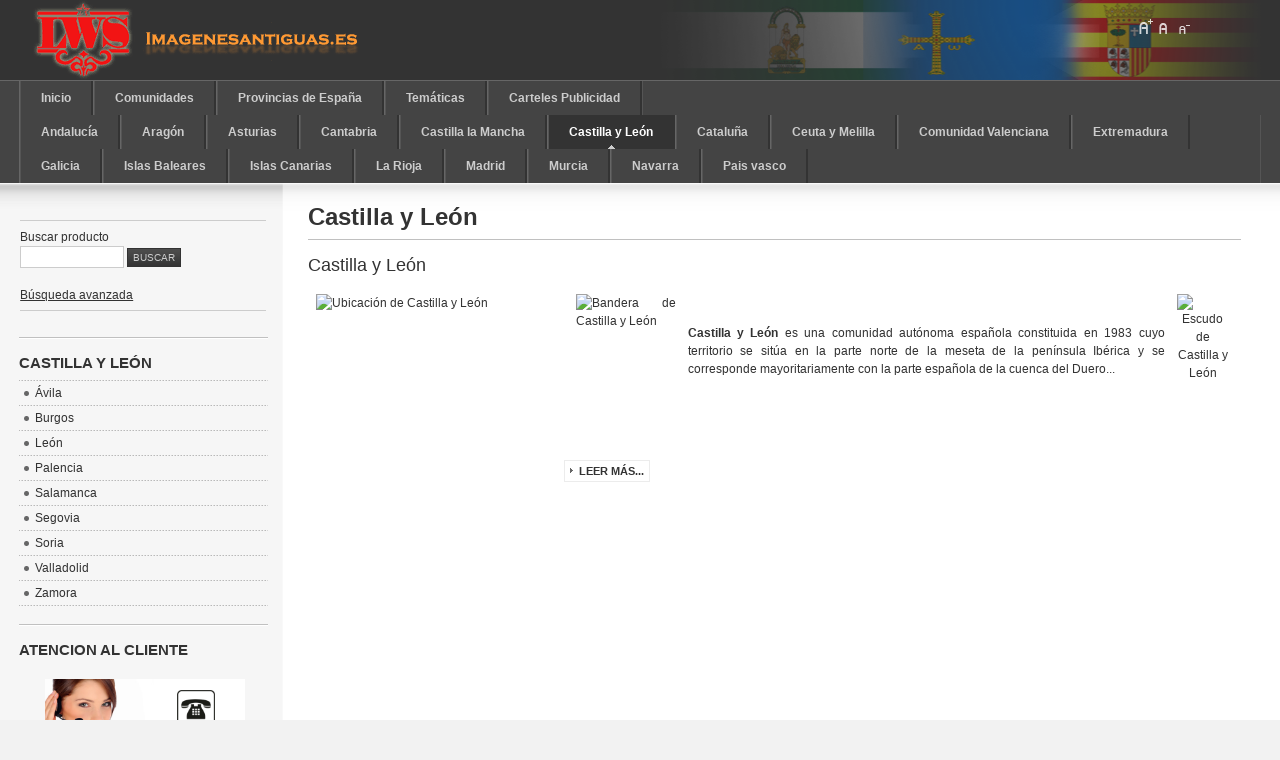

--- FILE ---
content_type: text/html; charset=utf-8
request_url: http://imagenesantiguas.es/index.php/castilla-y-leon.html
body_size: 3525
content:

<!DOCTYPE html PUBLIC "-//W3C//DTD XHTML 1.0 Transitional//EN" "http://www.w3.org/TR/xhtml1/DTD/xhtml1-transitional.dtd">

<html xmlns="http://www.w3.org/1999/xhtml" xml:lang="es-es" lang="es-es">

<head>
  <base href="http://imagenesantiguas.es/index.php/castilla-y-leon.html" />
  <meta http-equiv="content-type" content="text/html; charset=utf-8" />
  <meta name="robots" content="index, follow" />
  <meta name="keywords" content="fotos imagenes fotografias antiguas coleccion coleccionismo athletic club viajes provincias comunidades tarjetas postales monedas oro futbol" />
  <meta name="description" content="Todo lo que te gustaria encontrar de recuerdo de otras epocas" />
  <meta name="generator" content="Joomla! 1.5 - Open Source Content Management" />
  <title>Castilla y León</title>
  <link href="/index.php/castilla-y-leon.feed?type=rss" rel="alternate" type="application/rss+xml" title="RSS 2.0" />
  <link href="/index.php/castilla-y-leon.feed?type=atom" rel="alternate" type="application/atom+xml" title="Atom 1.0" />
  <link href="/templates/ja_purity/favicon.ico" rel="shortcut icon" type="image/x-icon" />
  <script type="text/javascript" src="/media/system/js/mootools.js"></script>
  <script type="text/javascript" src="/media/system/js/caption.js"></script>


<link rel="stylesheet" href="http://imagenesantiguas.es/templates/system/css/system.css" type="text/css" />
<link rel="stylesheet" href="http://imagenesantiguas.es/templates/system/css/general.css" type="text/css" />
<link rel="stylesheet" href="http://imagenesantiguas.es/templates/ja_purity/css/template.css" type="text/css" />

<script language="javascript" type="text/javascript" src="http://imagenesantiguas.es/templates/ja_purity/js/ja.script.js"></script>

<script language="javascript" type="text/javascript">
var rightCollapseDefault='show';
var excludeModules='38';
</script>
<script language="javascript" type="text/javascript" src="http://imagenesantiguas.es/templates/ja_purity/js/ja.rightcol.js"></script>

<link rel="stylesheet" href="http://imagenesantiguas.es/templates/ja_purity/css/menu.css" type="text/css" />

<link rel="stylesheet" href="http://imagenesantiguas.es/templates/ja_purity/css/ja-sosdmenu.css" type="text/css" />
<script language="javascript" type="text/javascript" src="http://imagenesantiguas.es/templates/ja_purity/js/ja.cssmenu.js"></script>

<link rel="stylesheet" href="http://imagenesantiguas.es/templates/ja_purity/styles/background/lighter/style.css" type="text/css" />
<link rel="stylesheet" href="http://imagenesantiguas.es/templates/ja_purity/styles/elements/black/style.css" type="text/css" />

<!--[if IE 7.0]>
<style type="text/css">
.clearfix {display: inline-block;}
</style>
<![endif]-->

<style type="text/css">
#ja-header,#ja-mainnav,#ja-container,#ja-botsl,#ja-footer {width: 97%;margin: 0 auto;}
#ja-wrapper {min-width: 100%;}
</style>
</head>

<body id="bd" class="fs3 Moz" >
<a name="Top" id="Top"></a>
<ul class="accessibility">
	<li><a href="#ja-content" title="Saltar al contenido">Saltar al contenido</a></li>
	<li><a href="#ja-mainnav" title="Saltar a la navegación principal">Saltar a la navegación principal</a></li>
	<li><a href="#ja-col1" title="Saltar a la primera columna">Saltar a la primera columna</a></li>
	<li><a href="#ja-col2" title="Saltar a la segunda columna">Saltar a la segunda columna</a></li>
</ul>

<div id="ja-wrapper">

<!-- BEGIN: HEADER -->
<div id="ja-headerwrap">
	<div id="ja-header" class="clearfix" style="background: url(http://imagenesantiguas.es/templates/ja_purity/images/header/Aleatoria2.jpg) no-repeat top right;">

	<div class="ja-headermask">&nbsp;</div>

			<h1 class="logo">
			<a href="/index.php" title="ImágenesAntiguas"><span>ImágenesAntiguas</span></a>
		</h1>
	
			<ul class="ja-usertools-font">
	      <li><img style="cursor: pointer;" title="Aumentar fuente" src="http://imagenesantiguas.es/templates/ja_purity/images/user-increase.png" alt="Aumentar fuente" id="ja-tool-increase" onclick="switchFontSize('ja_purity_ja_font','inc'); return false;" /></li>
		  <li><img style="cursor: pointer;" title="Fuente predeterminada" src="http://imagenesantiguas.es/templates/ja_purity/images/user-reset.png" alt="Fuente predeterminada" id="ja-tool-reset" onclick="switchFontSize('ja_purity_ja_font',3); return false;" /></li>
		  <li><img style="cursor: pointer;" title="Disminuir fuente" src="http://imagenesantiguas.es/templates/ja_purity/images/user-decrease.png" alt="Disminuir fuente" id="ja-tool-decrease" onclick="switchFontSize('ja_purity_ja_font','dec'); return false;" /></li>
		</ul>
		<script type="text/javascript">var CurrentFontSize=parseInt('3');</script>
		
	
	</div>
</div>
<!-- END: HEADER -->

<!-- BEGIN: MAIN NAVIGATION -->
<div id="ja-mainnavwrap">
	<div id="ja-mainnav" class="clearfix">
	<ul class="menu"><li class="item1"><a href="http://imagenesantiguas.es/"><span>Inicio</span></a></li><li class="item171"><a href="/index.php/comunidades.html"><span>Comunidades</span></a></li><li class="item169"><a href="/index.php/provincias-de-espana.html"><span>Provincias de España</span></a></li><li class="item52"><a href="/index.php/tematicas.html"><span>Temáticas</span></a></li><li class="item221"><a href="/index.php/carteles-publicidad.html"><span>Carteles Publicidad</span></a></li></ul><ul class="menu"><li class="item72"><a href="/index.php/andalucia.html"><span>Andalucía</span></a></li><li class="item73"><a href="/index.php/aragon.html"><span>Aragón</span></a></li><li class="item74"><a href="/index.php/asturias.html"><span>Asturias</span></a></li><li class="item75"><a href="/index.php/cantabria.html"><span>Cantabria</span></a></li><li class="item76"><a href="/index.php/castilla-la-mancha.html"><span>Castilla la Mancha</span></a></li><li id="current" class="active item77"><a href="/index.php/castilla-y-leon.html"><span>Castilla y León</span></a></li><li class="item78"><a href="/index.php/cataluna.html"><span>Cataluña</span></a></li><li class="item79"><a href="/index.php/ceuta-y-melilla.html"><span>Ceuta y Melilla</span></a></li><li class="item81"><a href="/index.php/comunidad-valenciana.html"><span>Comunidad Valenciana</span></a></li><li class="item82"><a href="/index.php/extremadura.html"><span>Extremadura</span></a></li><li class="item83"><a href="/index.php/galicia.html"><span>Galicia</span></a></li><li class="item84"><a href="/index.php/islas-baleares.html"><span>Islas Baleares</span></a></li><li class="item85"><a href="/index.php/islas-canarias.html"><span>Islas Canarias</span></a></li><li class="item86"><a href="/index.php/la-rioja.html"><span>La Rioja</span></a></li><li class="item80"><a href="/index.php/madrid.html"><span>Madrid</span></a></li><li class="item87"><a href="/index.php/murcia.html"><span>Murcia</span></a></li><li class="item88"><a href="/index.php/navarra.html"><span>Navarra</span></a></li><li class="item71"><a href="/index.php/pais-vasco.html"><span>Pais vasco</span></a></li></ul>
	</div>
</div>
<!-- END: MAIN NAVIGATION -->

<div id="ja-containerwrap-fr">
<div id="ja-containerwrap2">
	<div id="ja-container">
	<div id="ja-container2" class="clearfix">

		<div id="ja-mainbody-fr" class="clearfix">

		<!-- BEGIN: CONTENT -->
		<div id="ja-contentwrap">
		<div id="ja-content">

			

						<div id="ja-pathway">
				
			</div>
			
			<div class="componentheading">
	Castilla y León</div>
<table class="blog" cellpadding="0" cellspacing="0">
<tr>
	<td valign="top">
					<div>
		
<div class="contentpaneopen">

<h2 class="contentheading">
			Castilla y León	</h2>




<div class="article-content">
<p><span class="image"><img hspace="8" height="181" border="0" width="240" src="http://upload.wikimedia.org/wikipedia/commons/thumb/f/f3/Localizaci%C3%B3n_de_Castilla_y_Le%C3%B3n.svg/240px-Localizaci%C3%B3n_de_Castilla_y_Le%C3%B3n.svg.png" alt="Ubicación de Castilla y León" style="float: left;" /></span></p>
<p style="text-align: center;"><img hspace="12" height="88" width="52" align="right" alt="Escudo de Castilla y León" src="http://upload.wikimedia.org/wikipedia/commons/thumb/7/7b/Escudo_de_Castilla_y_Le%C3%B3n.svg/52px-Escudo_de_Castilla_y_Le%C3%B3n.svg.png" /></p>
<p style="text-align: justify;">&nbsp;<img hspace="12" height="77" width="100" align="left" alt="Bandera&nbsp;de Castilla y León" src="http://upload.wikimedia.org/wikipedia/commons/thumb/1/13/Flag_of_Castile_and_Le%C3%B3n.svg/100px-Flag_of_Castile_and_Le%C3%B3n.svg.png" /></p>
<p style="text-align: justify;"><strong>Castilla y León</strong> es una  comunidad autónoma española constituida en 1983 cuyo territorio se sitúa  en la parte norte de la  meseta de la península Ibérica y se  corresponde  mayoritariamente con la parte española de la cuenca del  Duero...</p>
<p style="text-align: justify;">&nbsp;</p>
<p style="text-align: justify;">&nbsp;</p>
</div>


	<a href="/index.php/castilla-y-leon/65-castilla-y-leon.html" title="Castilla y León" class="readon">
			Leer más...	</a>

</div>

<span class="article_separator">&nbsp;</span>
		</div>
		</td>
</tr>

<tr>
	<td valign="top" align="center">
				<br /><br />
	</td>
</tr>
<tr>
	<td valign="top" align="center">
			</td>
</tr>
</table>


			
		</div>
		</div>
		<!-- END: CONTENT -->

				<!-- BEGIN: LEFT COLUMN -->
		<div id="ja-col1">
					<div class="moduletable">
					<table cellpadding="1" cellspacing="1" border="0" width="100%">
  
  <!--BEGIN Search Box --> 
  <tr> 
    <td colspan="2">
	  <hr />
      <label for="shop_search_field">Buscar producto</label>
      <form action="http://www.imagenesantiguas.es/index.php" method="get">
        <input id="shop_search_field" title="Buscar" class="inputbox" type="text" size="12" name="keyword" />
        <input class="button" type="submit" name="Search" value="Buscar" />
		<input type="hidden" name="Itemid" value="77" />
		<input type="hidden" name="option" value="com_virtuemart" />
		<input type="hidden" name="page" value="shop.browse" />
	  </form>
        <br />
        <a href="/index.php/home.html?page=shop.search">
            Búsqueda avanzada        </a>        <hr />
    </td>
  </tr>
  <!-- End Search Box --> 
   
</table>
		</div>
			<div class="moduletable">
					<h3>Castilla y León</h3>
					<ul class="menu"><li class="parent item107"><a href="/index.php/avila.html"><span>Ávila</span></a></li><li class="item108"><a href="/index.php/burgos.html"><span>Burgos</span></a></li><li class="item109"><a href="/index.php/leon.html"><span>León</span></a></li><li class="item110"><a href="/index.php/palencia.html"><span>Palencia</span></a></li><li class="item111"><a href="/index.php/salamanca.html"><span>Salamanca</span></a></li><li class="item112"><a href="/index.php/segovia.html"><span>Segovia</span></a></li><li class="item113"><a href="/index.php/soria.html"><span>Soria</span></a></li><li class="item114"><a href="/index.php/valladolid.html"><span>Valladolid</span></a></li><li class="item115"><a href="/index.php/zamora.html"><span>Zamora</span></a></li></ul>		</div>
			<div class="moduletable">
					<h3>Atencion al Cliente</h3>
					<p style="text-align: center;">&nbsp;<img width="200" height="82" src="http://imagenesantiguas.es/images/stories/Atc.jpg" alt="" /></p>		</div>
	
		</div><br />
		<!-- END: LEFT COLUMN -->
		
		</div>

		
	</div>
	</div>
</div>
</div>


<!-- BEGIN: FOOTER -->
<div id="ja-footerwrap">
<div id="ja-footer" class="clearfix">

	<div id="ja-footnav">
		
	</div>

	<div class="copyright">
		
	</div>

	<div class="ja-cert">
		
    <a href="http://jigsaw.w3.org/css-validator/check/referer" target="_blank" title="Our site is valid CSS" style="text-decoration: none;">
		<img src="http://imagenesantiguas.es/templates/ja_purity/images/but-css.gif" border="none" alt="Our site is valid CSS" />
		</a>
		<a href="http://validator.w3.org/check/referer" target="_blank" title="Our site is valid XHTML 1.0 Transitional" style="text-decoration: none;">
		<img src="http://imagenesantiguas.es/templates/ja_purity/images/but-xhtml10.gif" border="none" alt="Our site is valid XHTML 1.0 Transitional" />
		</a>
	</div>

	<br />
</div>
</div>
<!-- END: FOOTER -->

</div>



</body>

</html>
